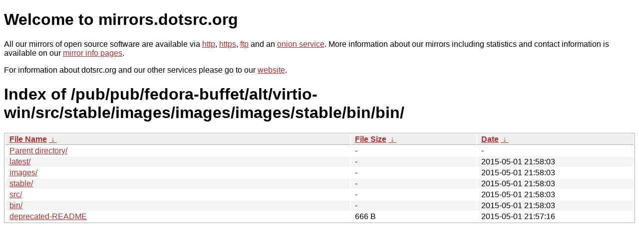

--- FILE ---
content_type: text/html
request_url: https://mirrors.sunsite.dk/pub/pub/fedora-buffet/alt/virtio-win/src/stable/images/images/images/stable/bin/bin/?C=M&O=D
body_size: 2851
content:
<!DOCTYPE html PUBLIC "-//W3C//DTD XHTML 1.0 Strict//EN" "http://www.w3.org/TR/xhtml1/DTD/xhtml1-strict.dtd">
<html xmlns="http://www.w3.org/1999/xhtml">
<head><meta name="viewport" content="width=device-width"/><meta http-equiv="content-type" content="text/html; charset=utf-8"/><style type="text/css">body,html {background:#fff;font-family:"Bitstream Vera Sans","Lucida Grande","Lucida Sans Unicode",Lucidux,Verdana,Lucida,sans-serif;}tr:nth-child(even) {background:#f4f4f4;}th,td {padding:0.1em 0.5em;}th {text-align:left;font-weight:bold;background:#eee;border-bottom:1px solid #aaa;}#list {border:1px solid #aaa;width:100%;}a {color:#a33;}a:hover {color:#e33;}</style>

<title>mirrors.dotsrc.org</title>
</head><body>
<h1>Welcome to mirrors.dotsrc.org</h1>
<p>
All our mirrors of open source software are available via <a href="http://mirrors.dotsrc.org">http</a>, <a href="https://mirrors.dotsrc.org">https</a>, <a href="ftp://mirrors.dotsrc.org">ftp</a> and an <a href="http://dotsrccccbidkzg7oc7oj4ugxrlfbt64qebyunxbrgqhxiwj3nl6vcad.onion/">onion service</a>.
More information about our mirrors including statistics and contact
information is available on our <a
href="//dotsrc.org/mirrors/">mirror info pages</a>.
</p>

<p>
For information about dotsrc.org and our other services please go to our
<a href="//dotsrc.org">website</a>.
</p>
<h1>Index of
/pub/pub/fedora-buffet/alt/virtio-win/src/stable/images/images/images/stable/bin/bin/</h1>
<table id="list"><thead><tr><th style="width:55%"><a href="?C=N&amp;O=A">File Name</a>&nbsp;<a href="?C=N&amp;O=D">&nbsp;&darr;&nbsp;</a></th><th style="width:20%"><a href="?C=S&amp;O=A">File Size</a>&nbsp;<a href="?C=S&amp;O=D">&nbsp;&darr;&nbsp;</a></th><th style="width:25%"><a href="?C=M&amp;O=A">Date</a>&nbsp;<a href="?C=M&amp;O=D">&nbsp;&darr;&nbsp;</a></th></tr></thead>
<tbody><tr><td class="link"><a href="../?C=M&amp;O=D">Parent directory/</a></td><td class="size">-</td><td class="date">-</td></tr>
<tr><td class="link"><a href="latest/?C=M&amp;O=D" title="latest">latest/</a></td><td class="size">-</td><td class="date">2015-05-01 21:58:03</td></tr>
<tr><td class="link"><a href="images/?C=M&amp;O=D" title="images">images/</a></td><td class="size">-</td><td class="date">2015-05-01 21:58:03</td></tr>
<tr><td class="link"><a href="stable/?C=M&amp;O=D" title="stable">stable/</a></td><td class="size">-</td><td class="date">2015-05-01 21:58:03</td></tr>
<tr><td class="link"><a href="src/?C=M&amp;O=D" title="src">src/</a></td><td class="size">-</td><td class="date">2015-05-01 21:58:03</td></tr>
<tr><td class="link"><a href="bin/?C=M&amp;O=D" title="bin">bin/</a></td><td class="size">-</td><td class="date">2015-05-01 21:58:03</td></tr>
<tr><td class="link"><a href="deprecated-README" title="deprecated-README">deprecated-README</a></td><td class="size">666 B</td><td class="date">2015-05-01 21:57:16</td></tr>
</tbody></table></body></html>